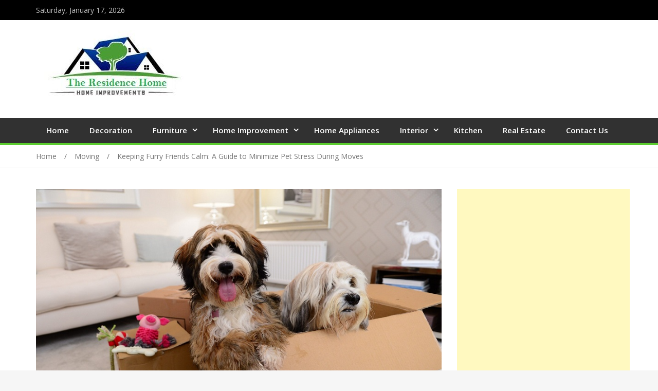

--- FILE ---
content_type: text/html; charset=UTF-8
request_url: https://theresidencehome.com/keeping-furry-friends-calm-a-guide-to-minimize-pet-stress-during-moves/
body_size: 12770
content:
<!doctype html>
<html dir="ltr" lang="en-US">
<head>
<meta charset="UTF-8">
<meta name="viewport" content="width=device-width, initial-scale=1">
<link rel="profile" href="https://gmpg.org/xfn/11">
<meta name="robots" content="noodp" />

<meta name="robots" content="index, follow">

<script data-ad-client="ca-pub-8288407026647732" async src="https://pagead2.googlesyndication.com/pagead/js/adsbygoogle.js"></script>

<title>Keeping Furry Friends Calm: A Guide to Minimize Pet Stress During Moves | Theresidencehome.com</title>
    <style>
        #wpadminbar #wp-admin-bar-p404_free_top_button .ab-icon:before {
            content: "\f103";
            color:red;
            top: 2px;
        }
    </style>
    
		<!-- All in One SEO 4.7.1.1 - aioseo.com -->
		<meta name="description" content="changes in routine, and the typical hustle and bustle of a move, it’s easy for a pet to feel stressed and overwhelmed. To make such a larger adjustment" />
		<meta name="robots" content="max-snippet:-1, max-image-preview:large, max-video-preview:-1" />
		<meta name="google-site-verification" content="VMQyA5AaGUgBRFUvUjjU7A5Z8OEcVTN-jfcBoc3Q2O0" />
		<link rel="canonical" href="https://theresidencehome.com/keeping-furry-friends-calm-a-guide-to-minimize-pet-stress-during-moves/" />
		<meta name="generator" content="All in One SEO (AIOSEO) 4.7.1.1" />
		<script type="application/ld+json" class="aioseo-schema">
			{"@context":"https:\/\/schema.org","@graph":[{"@type":"Article","@id":"https:\/\/theresidencehome.com\/keeping-furry-friends-calm-a-guide-to-minimize-pet-stress-during-moves\/#article","name":"Keeping Furry Friends Calm: A Guide to Minimize Pet Stress During Moves | Theresidencehome.com","headline":"Keeping Furry Friends Calm: A Guide to Minimize Pet Stress During Moves","author":{"@id":"https:\/\/theresidencehome.com\/author\/admin\/#author"},"publisher":{"@id":"https:\/\/theresidencehome.com\/#organization"},"image":{"@type":"ImageObject","url":"https:\/\/theresidencehome.com\/wp-content\/uploads\/2023\/08\/Pet-Stress-During-Moves.jpg","width":875,"height":563,"caption":"Pet Stress During Moves"},"datePublished":"2023-08-23T11:00:44+00:00","dateModified":"2023-08-23T11:00:44+00:00","inLanguage":"en-US","mainEntityOfPage":{"@id":"https:\/\/theresidencehome.com\/keeping-furry-friends-calm-a-guide-to-minimize-pet-stress-during-moves\/#webpage"},"isPartOf":{"@id":"https:\/\/theresidencehome.com\/keeping-furry-friends-calm-a-guide-to-minimize-pet-stress-during-moves\/#webpage"},"articleSection":"Moving"},{"@type":"BreadcrumbList","@id":"https:\/\/theresidencehome.com\/keeping-furry-friends-calm-a-guide-to-minimize-pet-stress-during-moves\/#breadcrumblist","itemListElement":[{"@type":"ListItem","@id":"https:\/\/theresidencehome.com\/#listItem","position":1,"name":"Home","item":"https:\/\/theresidencehome.com\/","nextItem":"https:\/\/theresidencehome.com\/keeping-furry-friends-calm-a-guide-to-minimize-pet-stress-during-moves\/#listItem"},{"@type":"ListItem","@id":"https:\/\/theresidencehome.com\/keeping-furry-friends-calm-a-guide-to-minimize-pet-stress-during-moves\/#listItem","position":2,"name":"Keeping Furry Friends Calm: A Guide to Minimize Pet Stress During Moves","previousItem":"https:\/\/theresidencehome.com\/#listItem"}]},{"@type":"Organization","@id":"https:\/\/theresidencehome.com\/#organization","name":"My Blog","description":"My WordPress Blog","url":"https:\/\/theresidencehome.com\/","logo":{"@type":"ImageObject","url":"https:\/\/theresidencehome.com\/wp-content\/uploads\/2021\/08\/cropped-theresidencehome.jpg","@id":"https:\/\/theresidencehome.com\/keeping-furry-friends-calm-a-guide-to-minimize-pet-stress-during-moves\/#organizationLogo","width":287,"height":146},"image":{"@id":"https:\/\/theresidencehome.com\/keeping-furry-friends-calm-a-guide-to-minimize-pet-stress-during-moves\/#organizationLogo"}},{"@type":"Person","@id":"https:\/\/theresidencehome.com\/author\/admin\/#author","url":"https:\/\/theresidencehome.com\/author\/admin\/","name":"admin","image":{"@type":"ImageObject","@id":"https:\/\/theresidencehome.com\/keeping-furry-friends-calm-a-guide-to-minimize-pet-stress-during-moves\/#authorImage","url":"https:\/\/secure.gravatar.com\/avatar\/1fbf174bbd445bed70bc1e47757e9607?s=96&d=mm&r=g","width":96,"height":96,"caption":"admin"}},{"@type":"WebPage","@id":"https:\/\/theresidencehome.com\/keeping-furry-friends-calm-a-guide-to-minimize-pet-stress-during-moves\/#webpage","url":"https:\/\/theresidencehome.com\/keeping-furry-friends-calm-a-guide-to-minimize-pet-stress-during-moves\/","name":"Keeping Furry Friends Calm: A Guide to Minimize Pet Stress During Moves | Theresidencehome.com","description":"changes in routine, and the typical hustle and bustle of a move, it\u2019s easy for a pet to feel stressed and overwhelmed. To make such a larger adjustment","inLanguage":"en-US","isPartOf":{"@id":"https:\/\/theresidencehome.com\/#website"},"breadcrumb":{"@id":"https:\/\/theresidencehome.com\/keeping-furry-friends-calm-a-guide-to-minimize-pet-stress-during-moves\/#breadcrumblist"},"author":{"@id":"https:\/\/theresidencehome.com\/author\/admin\/#author"},"creator":{"@id":"https:\/\/theresidencehome.com\/author\/admin\/#author"},"image":{"@type":"ImageObject","url":"https:\/\/theresidencehome.com\/wp-content\/uploads\/2023\/08\/Pet-Stress-During-Moves.jpg","@id":"https:\/\/theresidencehome.com\/keeping-furry-friends-calm-a-guide-to-minimize-pet-stress-during-moves\/#mainImage","width":875,"height":563,"caption":"Pet Stress During Moves"},"primaryImageOfPage":{"@id":"https:\/\/theresidencehome.com\/keeping-furry-friends-calm-a-guide-to-minimize-pet-stress-during-moves\/#mainImage"},"datePublished":"2023-08-23T11:00:44+00:00","dateModified":"2023-08-23T11:00:44+00:00"},{"@type":"WebSite","@id":"https:\/\/theresidencehome.com\/#website","url":"https:\/\/theresidencehome.com\/","name":"My Blog","description":"My WordPress Blog","inLanguage":"en-US","publisher":{"@id":"https:\/\/theresidencehome.com\/#organization"}}]}
		</script>
		<!-- All in One SEO -->

<link rel='dns-prefetch' href='//fonts.googleapis.com' />
<link rel="alternate" type="application/rss+xml" title="My Blog &raquo; Feed" href="https://theresidencehome.com/feed/" />
<link rel="alternate" type="application/rss+xml" title="My Blog &raquo; Comments Feed" href="https://theresidencehome.com/comments/feed/" />
<link rel="alternate" type="application/rss+xml" title="My Blog &raquo; Keeping Furry Friends Calm: A Guide to Minimize Pet Stress During Moves Comments Feed" href="https://theresidencehome.com/keeping-furry-friends-calm-a-guide-to-minimize-pet-stress-during-moves/feed/" />
<script type="text/javascript">
/* <![CDATA[ */
window._wpemojiSettings = {"baseUrl":"https:\/\/s.w.org\/images\/core\/emoji\/15.0.3\/72x72\/","ext":".png","svgUrl":"https:\/\/s.w.org\/images\/core\/emoji\/15.0.3\/svg\/","svgExt":".svg","source":{"concatemoji":"https:\/\/theresidencehome.com\/wp-includes\/js\/wp-emoji-release.min.js?ver=6.6.4"}};
/*! This file is auto-generated */
!function(i,n){var o,s,e;function c(e){try{var t={supportTests:e,timestamp:(new Date).valueOf()};sessionStorage.setItem(o,JSON.stringify(t))}catch(e){}}function p(e,t,n){e.clearRect(0,0,e.canvas.width,e.canvas.height),e.fillText(t,0,0);var t=new Uint32Array(e.getImageData(0,0,e.canvas.width,e.canvas.height).data),r=(e.clearRect(0,0,e.canvas.width,e.canvas.height),e.fillText(n,0,0),new Uint32Array(e.getImageData(0,0,e.canvas.width,e.canvas.height).data));return t.every(function(e,t){return e===r[t]})}function u(e,t,n){switch(t){case"flag":return n(e,"\ud83c\udff3\ufe0f\u200d\u26a7\ufe0f","\ud83c\udff3\ufe0f\u200b\u26a7\ufe0f")?!1:!n(e,"\ud83c\uddfa\ud83c\uddf3","\ud83c\uddfa\u200b\ud83c\uddf3")&&!n(e,"\ud83c\udff4\udb40\udc67\udb40\udc62\udb40\udc65\udb40\udc6e\udb40\udc67\udb40\udc7f","\ud83c\udff4\u200b\udb40\udc67\u200b\udb40\udc62\u200b\udb40\udc65\u200b\udb40\udc6e\u200b\udb40\udc67\u200b\udb40\udc7f");case"emoji":return!n(e,"\ud83d\udc26\u200d\u2b1b","\ud83d\udc26\u200b\u2b1b")}return!1}function f(e,t,n){var r="undefined"!=typeof WorkerGlobalScope&&self instanceof WorkerGlobalScope?new OffscreenCanvas(300,150):i.createElement("canvas"),a=r.getContext("2d",{willReadFrequently:!0}),o=(a.textBaseline="top",a.font="600 32px Arial",{});return e.forEach(function(e){o[e]=t(a,e,n)}),o}function t(e){var t=i.createElement("script");t.src=e,t.defer=!0,i.head.appendChild(t)}"undefined"!=typeof Promise&&(o="wpEmojiSettingsSupports",s=["flag","emoji"],n.supports={everything:!0,everythingExceptFlag:!0},e=new Promise(function(e){i.addEventListener("DOMContentLoaded",e,{once:!0})}),new Promise(function(t){var n=function(){try{var e=JSON.parse(sessionStorage.getItem(o));if("object"==typeof e&&"number"==typeof e.timestamp&&(new Date).valueOf()<e.timestamp+604800&&"object"==typeof e.supportTests)return e.supportTests}catch(e){}return null}();if(!n){if("undefined"!=typeof Worker&&"undefined"!=typeof OffscreenCanvas&&"undefined"!=typeof URL&&URL.createObjectURL&&"undefined"!=typeof Blob)try{var e="postMessage("+f.toString()+"("+[JSON.stringify(s),u.toString(),p.toString()].join(",")+"));",r=new Blob([e],{type:"text/javascript"}),a=new Worker(URL.createObjectURL(r),{name:"wpTestEmojiSupports"});return void(a.onmessage=function(e){c(n=e.data),a.terminate(),t(n)})}catch(e){}c(n=f(s,u,p))}t(n)}).then(function(e){for(var t in e)n.supports[t]=e[t],n.supports.everything=n.supports.everything&&n.supports[t],"flag"!==t&&(n.supports.everythingExceptFlag=n.supports.everythingExceptFlag&&n.supports[t]);n.supports.everythingExceptFlag=n.supports.everythingExceptFlag&&!n.supports.flag,n.DOMReady=!1,n.readyCallback=function(){n.DOMReady=!0}}).then(function(){return e}).then(function(){var e;n.supports.everything||(n.readyCallback(),(e=n.source||{}).concatemoji?t(e.concatemoji):e.wpemoji&&e.twemoji&&(t(e.twemoji),t(e.wpemoji)))}))}((window,document),window._wpemojiSettings);
/* ]]> */
</script>
		<style type="text/css">
			.epvc-eye {
				margin-right: 3px;
				width: 13px;
				display: inline-block;
				height: 13px;
				border: solid 1px #000;
				border-radius:  75% 15%;
				position: relative;
				transform: rotate(45deg);
			}
			.epvc-eye:before {
				content: '';
				display: block;
				position: absolute;
				width: 5px;
				height: 5px;
				border: solid 1px #000;
				border-radius: 50%;
				left: 3px;
				top: 3px;
			}
		</style>
	<style id='wp-emoji-styles-inline-css' type='text/css'>

	img.wp-smiley, img.emoji {
		display: inline !important;
		border: none !important;
		box-shadow: none !important;
		height: 1em !important;
		width: 1em !important;
		margin: 0 0.07em !important;
		vertical-align: -0.1em !important;
		background: none !important;
		padding: 0 !important;
	}
</style>
<link rel='stylesheet' id='wp-block-library-css' href='https://theresidencehome.com/wp-includes/css/dist/block-library/style.min.css?ver=6.6.4' type='text/css' media='all' />
<style id='classic-theme-styles-inline-css' type='text/css'>
/*! This file is auto-generated */
.wp-block-button__link{color:#fff;background-color:#32373c;border-radius:9999px;box-shadow:none;text-decoration:none;padding:calc(.667em + 2px) calc(1.333em + 2px);font-size:1.125em}.wp-block-file__button{background:#32373c;color:#fff;text-decoration:none}
</style>
<style id='global-styles-inline-css' type='text/css'>
:root{--wp--preset--aspect-ratio--square: 1;--wp--preset--aspect-ratio--4-3: 4/3;--wp--preset--aspect-ratio--3-4: 3/4;--wp--preset--aspect-ratio--3-2: 3/2;--wp--preset--aspect-ratio--2-3: 2/3;--wp--preset--aspect-ratio--16-9: 16/9;--wp--preset--aspect-ratio--9-16: 9/16;--wp--preset--color--black: #000000;--wp--preset--color--cyan-bluish-gray: #abb8c3;--wp--preset--color--white: #ffffff;--wp--preset--color--pale-pink: #f78da7;--wp--preset--color--vivid-red: #cf2e2e;--wp--preset--color--luminous-vivid-orange: #ff6900;--wp--preset--color--luminous-vivid-amber: #fcb900;--wp--preset--color--light-green-cyan: #7bdcb5;--wp--preset--color--vivid-green-cyan: #00d084;--wp--preset--color--pale-cyan-blue: #8ed1fc;--wp--preset--color--vivid-cyan-blue: #0693e3;--wp--preset--color--vivid-purple: #9b51e0;--wp--preset--gradient--vivid-cyan-blue-to-vivid-purple: linear-gradient(135deg,rgba(6,147,227,1) 0%,rgb(155,81,224) 100%);--wp--preset--gradient--light-green-cyan-to-vivid-green-cyan: linear-gradient(135deg,rgb(122,220,180) 0%,rgb(0,208,130) 100%);--wp--preset--gradient--luminous-vivid-amber-to-luminous-vivid-orange: linear-gradient(135deg,rgba(252,185,0,1) 0%,rgba(255,105,0,1) 100%);--wp--preset--gradient--luminous-vivid-orange-to-vivid-red: linear-gradient(135deg,rgba(255,105,0,1) 0%,rgb(207,46,46) 100%);--wp--preset--gradient--very-light-gray-to-cyan-bluish-gray: linear-gradient(135deg,rgb(238,238,238) 0%,rgb(169,184,195) 100%);--wp--preset--gradient--cool-to-warm-spectrum: linear-gradient(135deg,rgb(74,234,220) 0%,rgb(151,120,209) 20%,rgb(207,42,186) 40%,rgb(238,44,130) 60%,rgb(251,105,98) 80%,rgb(254,248,76) 100%);--wp--preset--gradient--blush-light-purple: linear-gradient(135deg,rgb(255,206,236) 0%,rgb(152,150,240) 100%);--wp--preset--gradient--blush-bordeaux: linear-gradient(135deg,rgb(254,205,165) 0%,rgb(254,45,45) 50%,rgb(107,0,62) 100%);--wp--preset--gradient--luminous-dusk: linear-gradient(135deg,rgb(255,203,112) 0%,rgb(199,81,192) 50%,rgb(65,88,208) 100%);--wp--preset--gradient--pale-ocean: linear-gradient(135deg,rgb(255,245,203) 0%,rgb(182,227,212) 50%,rgb(51,167,181) 100%);--wp--preset--gradient--electric-grass: linear-gradient(135deg,rgb(202,248,128) 0%,rgb(113,206,126) 100%);--wp--preset--gradient--midnight: linear-gradient(135deg,rgb(2,3,129) 0%,rgb(40,116,252) 100%);--wp--preset--font-size--small: 13px;--wp--preset--font-size--medium: 20px;--wp--preset--font-size--large: 36px;--wp--preset--font-size--x-large: 42px;--wp--preset--spacing--20: 0.44rem;--wp--preset--spacing--30: 0.67rem;--wp--preset--spacing--40: 1rem;--wp--preset--spacing--50: 1.5rem;--wp--preset--spacing--60: 2.25rem;--wp--preset--spacing--70: 3.38rem;--wp--preset--spacing--80: 5.06rem;--wp--preset--shadow--natural: 6px 6px 9px rgba(0, 0, 0, 0.2);--wp--preset--shadow--deep: 12px 12px 50px rgba(0, 0, 0, 0.4);--wp--preset--shadow--sharp: 6px 6px 0px rgba(0, 0, 0, 0.2);--wp--preset--shadow--outlined: 6px 6px 0px -3px rgba(255, 255, 255, 1), 6px 6px rgba(0, 0, 0, 1);--wp--preset--shadow--crisp: 6px 6px 0px rgba(0, 0, 0, 1);}:where(.is-layout-flex){gap: 0.5em;}:where(.is-layout-grid){gap: 0.5em;}body .is-layout-flex{display: flex;}.is-layout-flex{flex-wrap: wrap;align-items: center;}.is-layout-flex > :is(*, div){margin: 0;}body .is-layout-grid{display: grid;}.is-layout-grid > :is(*, div){margin: 0;}:where(.wp-block-columns.is-layout-flex){gap: 2em;}:where(.wp-block-columns.is-layout-grid){gap: 2em;}:where(.wp-block-post-template.is-layout-flex){gap: 1.25em;}:where(.wp-block-post-template.is-layout-grid){gap: 1.25em;}.has-black-color{color: var(--wp--preset--color--black) !important;}.has-cyan-bluish-gray-color{color: var(--wp--preset--color--cyan-bluish-gray) !important;}.has-white-color{color: var(--wp--preset--color--white) !important;}.has-pale-pink-color{color: var(--wp--preset--color--pale-pink) !important;}.has-vivid-red-color{color: var(--wp--preset--color--vivid-red) !important;}.has-luminous-vivid-orange-color{color: var(--wp--preset--color--luminous-vivid-orange) !important;}.has-luminous-vivid-amber-color{color: var(--wp--preset--color--luminous-vivid-amber) !important;}.has-light-green-cyan-color{color: var(--wp--preset--color--light-green-cyan) !important;}.has-vivid-green-cyan-color{color: var(--wp--preset--color--vivid-green-cyan) !important;}.has-pale-cyan-blue-color{color: var(--wp--preset--color--pale-cyan-blue) !important;}.has-vivid-cyan-blue-color{color: var(--wp--preset--color--vivid-cyan-blue) !important;}.has-vivid-purple-color{color: var(--wp--preset--color--vivid-purple) !important;}.has-black-background-color{background-color: var(--wp--preset--color--black) !important;}.has-cyan-bluish-gray-background-color{background-color: var(--wp--preset--color--cyan-bluish-gray) !important;}.has-white-background-color{background-color: var(--wp--preset--color--white) !important;}.has-pale-pink-background-color{background-color: var(--wp--preset--color--pale-pink) !important;}.has-vivid-red-background-color{background-color: var(--wp--preset--color--vivid-red) !important;}.has-luminous-vivid-orange-background-color{background-color: var(--wp--preset--color--luminous-vivid-orange) !important;}.has-luminous-vivid-amber-background-color{background-color: var(--wp--preset--color--luminous-vivid-amber) !important;}.has-light-green-cyan-background-color{background-color: var(--wp--preset--color--light-green-cyan) !important;}.has-vivid-green-cyan-background-color{background-color: var(--wp--preset--color--vivid-green-cyan) !important;}.has-pale-cyan-blue-background-color{background-color: var(--wp--preset--color--pale-cyan-blue) !important;}.has-vivid-cyan-blue-background-color{background-color: var(--wp--preset--color--vivid-cyan-blue) !important;}.has-vivid-purple-background-color{background-color: var(--wp--preset--color--vivid-purple) !important;}.has-black-border-color{border-color: var(--wp--preset--color--black) !important;}.has-cyan-bluish-gray-border-color{border-color: var(--wp--preset--color--cyan-bluish-gray) !important;}.has-white-border-color{border-color: var(--wp--preset--color--white) !important;}.has-pale-pink-border-color{border-color: var(--wp--preset--color--pale-pink) !important;}.has-vivid-red-border-color{border-color: var(--wp--preset--color--vivid-red) !important;}.has-luminous-vivid-orange-border-color{border-color: var(--wp--preset--color--luminous-vivid-orange) !important;}.has-luminous-vivid-amber-border-color{border-color: var(--wp--preset--color--luminous-vivid-amber) !important;}.has-light-green-cyan-border-color{border-color: var(--wp--preset--color--light-green-cyan) !important;}.has-vivid-green-cyan-border-color{border-color: var(--wp--preset--color--vivid-green-cyan) !important;}.has-pale-cyan-blue-border-color{border-color: var(--wp--preset--color--pale-cyan-blue) !important;}.has-vivid-cyan-blue-border-color{border-color: var(--wp--preset--color--vivid-cyan-blue) !important;}.has-vivid-purple-border-color{border-color: var(--wp--preset--color--vivid-purple) !important;}.has-vivid-cyan-blue-to-vivid-purple-gradient-background{background: var(--wp--preset--gradient--vivid-cyan-blue-to-vivid-purple) !important;}.has-light-green-cyan-to-vivid-green-cyan-gradient-background{background: var(--wp--preset--gradient--light-green-cyan-to-vivid-green-cyan) !important;}.has-luminous-vivid-amber-to-luminous-vivid-orange-gradient-background{background: var(--wp--preset--gradient--luminous-vivid-amber-to-luminous-vivid-orange) !important;}.has-luminous-vivid-orange-to-vivid-red-gradient-background{background: var(--wp--preset--gradient--luminous-vivid-orange-to-vivid-red) !important;}.has-very-light-gray-to-cyan-bluish-gray-gradient-background{background: var(--wp--preset--gradient--very-light-gray-to-cyan-bluish-gray) !important;}.has-cool-to-warm-spectrum-gradient-background{background: var(--wp--preset--gradient--cool-to-warm-spectrum) !important;}.has-blush-light-purple-gradient-background{background: var(--wp--preset--gradient--blush-light-purple) !important;}.has-blush-bordeaux-gradient-background{background: var(--wp--preset--gradient--blush-bordeaux) !important;}.has-luminous-dusk-gradient-background{background: var(--wp--preset--gradient--luminous-dusk) !important;}.has-pale-ocean-gradient-background{background: var(--wp--preset--gradient--pale-ocean) !important;}.has-electric-grass-gradient-background{background: var(--wp--preset--gradient--electric-grass) !important;}.has-midnight-gradient-background{background: var(--wp--preset--gradient--midnight) !important;}.has-small-font-size{font-size: var(--wp--preset--font-size--small) !important;}.has-medium-font-size{font-size: var(--wp--preset--font-size--medium) !important;}.has-large-font-size{font-size: var(--wp--preset--font-size--large) !important;}.has-x-large-font-size{font-size: var(--wp--preset--font-size--x-large) !important;}
:where(.wp-block-post-template.is-layout-flex){gap: 1.25em;}:where(.wp-block-post-template.is-layout-grid){gap: 1.25em;}
:where(.wp-block-columns.is-layout-flex){gap: 2em;}:where(.wp-block-columns.is-layout-grid){gap: 2em;}
:root :where(.wp-block-pullquote){font-size: 1.5em;line-height: 1.6;}
</style>
<link rel='stylesheet' id='jquery-meanmenu-css' href='https://theresidencehome.com/wp-content/themes/mega-magazine/assets/css/meanmenu.css?ver=2.0.2' type='text/css' media='all' />
<link rel='stylesheet' id='jquery-slick-css' href='https://theresidencehome.com/wp-content/themes/mega-magazine/assets/css/slick.css?ver=1.6.0' type='text/css' media='all' />
<link rel='stylesheet' id='mega-magazine-style-css' href='https://theresidencehome.com/wp-content/themes/mega-magazine/style.css?ver=6.6.4' type='text/css' media='all' />
<link rel='stylesheet' id='font-awesome-css' href='https://theresidencehome.com/wp-content/themes/mega-magazine/assets/css/font-awesome.min.css?ver=4.7.0' type='text/css' media='all' />
<link rel='stylesheet' id='mega-magazine-font-css' href='https://fonts.googleapis.com/css?family=Roboto%3A100%2C100i%2C300%2C300i%2C400%2C400i%2C500%2C500i%2C700%2C700i%7COpen+Sans%3A400%2C400i%2C600%2C600i%2C700%2C700i&#038;subset=latin%2Clatin-ext' type='text/css' media='all' />
<script type="text/javascript" src="https://theresidencehome.com/wp-includes/js/jquery/jquery.min.js?ver=3.7.1" id="jquery-core-js"></script>
<script type="text/javascript" src="https://theresidencehome.com/wp-includes/js/jquery/jquery-migrate.min.js?ver=3.4.1" id="jquery-migrate-js"></script>
<link rel="https://api.w.org/" href="https://theresidencehome.com/wp-json/" /><link rel="alternate" title="JSON" type="application/json" href="https://theresidencehome.com/wp-json/wp/v2/posts/793" /><link rel="EditURI" type="application/rsd+xml" title="RSD" href="https://theresidencehome.com/xmlrpc.php?rsd" />
<meta name="generator" content="WordPress 6.6.4" />
<link rel='shortlink' href='https://theresidencehome.com/?p=793' />
<link rel="alternate" title="oEmbed (JSON)" type="application/json+oembed" href="https://theresidencehome.com/wp-json/oembed/1.0/embed?url=https%3A%2F%2Ftheresidencehome.com%2Fkeeping-furry-friends-calm-a-guide-to-minimize-pet-stress-during-moves%2F" />
<link rel="alternate" title="oEmbed (XML)" type="text/xml+oembed" href="https://theresidencehome.com/wp-json/oembed/1.0/embed?url=https%3A%2F%2Ftheresidencehome.com%2Fkeeping-furry-friends-calm-a-guide-to-minimize-pet-stress-during-moves%2F&#038;format=xml" />
<!-- MagenetMonetization V: 1.0.29.2--><!-- MagenetMonetization 1 --><!-- MagenetMonetization 1.1 --><link rel="pingback" href="https://theresidencehome.com/xmlrpc.php">
        <style type="text/css">
	            	</style>
    	               
            
        <style type="text/css">
            a,
            a:visited,
            a:hover,
            a:focus,
            a:active,
            .site-title a,
            button:hover,
            .comment-reply-link:hover,
            a.button:hover,
            input[type="button"]:hover,
            input[type="reset"]:hover,
            input[type="submit"]:hover,
            .home.page .header-collapse ul li a:hover,
            .entry-meta > span::before,
            .entry-footer > span::before,
            .single-post-meta > span::before,
            a.comment-reply-link:hover,
            .breaking-news-wrap ul.slick-slider .slick-prev:before,
            .breaking-news-wrap ul.slick-slider .slick-next:before,
            .post .content-wrap .entry-header h2.entry-title a,
            .search-results #primary article  h2.entry-title a,
            .post .content-wrap a:hover,
            .search-results #primary article .content-wrap a:hover,
            .post .content-wrap .posted-date a:hover,
            .posted-date a:hover,
            .post .content-wrap .cat-links a:hover,
            .pagination .nav-links .page-numbers.current,
            .pagination .nav-links .page-numbers:hover,
            .sidebar .news-item .news-text-wrap h2 a:hover, 
            .sidebar .news-item .news-text-wrap h3 a:hover, 
            .news-item.layout-two .news-text-wrap h3 a:hover,
            .page-title h2 span,
            .post-navigation  .nav-previous:hover a,
            .post-navigation  .nav-next:hover a,
            .post-navigation  .nav-previous:hover:before,
            .post-navigation  .nav-next:hover:after,
            .mega-about-author-wrap .author-content-wrap a.authors-more-posts,
            .mega-related-posts-wrap.carousel-enabled .news-item .news-text-wrap h2 a:hover, 
            .mega-related-posts-wrap.carousel-enabled .news-item .news-text-wrap h3 a:hover{
                color: #5bcc2e;
            }

            button,
            .comment-reply-link,
             a.button, input[type="button"],
             input[type="reset"],
             input[type="submit"],
             .comment-navigation .nav-previous,
             .posts-navigation .nav-previous,
             .comment-navigation .nav-next,
             .posts-navigation .nav-next,
             #infinite-handle span,
             .nav-links .page-numbers.current,
             .nav-links a.page-numbers:hover,
             .comment-reply-link,
             .home-icon.home-active a,
             .main-navigation li.current-menu-item,
             .search-box form button[type="submit"],
             .pagination .nav-links .page-numbers,
             .widget_search button[type="submit"],
             .search-no-results .no-results.not-found form.search-form input[type="submit"],
             .search-no-results .no-results.not-found form.search-form button[type="submit"],
             .search-no-results .no-results.not-found  form.search-form input[type="submit"]:hover,
             .search-no-results .no-results.not-found form.search-form button[type="submit"]:hover,
             .error-404.not-found  form.search-form input[type="submit"],
             .error-404.not-found  form.search-form button[type="submit"],
             .error-404.not-found  form.search-form input[type="submit"]:hover,
             .error-404.not-found  form.search-form button[type="submit"]:hover,
             .mean-container .mean-nav ul li a,
             .gotop {
                background: #5bcc2e;
            }

            button,
            .comment-reply-link,
             a.button, input[type="button"],
             input[type="reset"],
             input[type="submit"],
             button:hover,
             .comment-reply-link,
             a.button:hover,
             input[type="button"]:hover,
             input[type="reset"]:hover,
             input[type="submit"]:hover,
             .nav-links .page-numbers.current,
             .nav-links a.page-numbers:hover,
             .pagination .nav-links .page-numbers {
                border-color: #5bcc2e;
            }

            blockquote {
                border-left-color:#5bcc2e;
            }

            .main-navigation ul ul {
                border-top-color: #5bcc2e;
            }

            .main-navigation-holder{
                border-bottom-color: #5bcc2e;
            }

        </style>

        <style type="text/css" id="custom-background-css">
body.custom-background { background-image: url("https://theresidencehome.com/wp-content/uploads/2021/08/white.jpg"); background-position: left top; background-size: cover; background-repeat: no-repeat; background-attachment: fixed; }
</style>
	<link rel="icon" href="https://theresidencehome.com/wp-content/uploads/2021/08/cropped-theresidencehome-1-32x32.jpg" sizes="32x32" />
<link rel="icon" href="https://theresidencehome.com/wp-content/uploads/2021/08/cropped-theresidencehome-1-192x192.jpg" sizes="192x192" />
<link rel="apple-touch-icon" href="https://theresidencehome.com/wp-content/uploads/2021/08/cropped-theresidencehome-1-180x180.jpg" />
<meta name="msapplication-TileImage" content="https://theresidencehome.com/wp-content/uploads/2021/08/cropped-theresidencehome-1-270x270.jpg" />
	<meta name="adxom-verification" content="1gnitsoptseugdiap31466be96b4799045909974b69eb">

</head>

<body class="post-template-default single single-post postid-793 single-format-standard custom-background wp-custom-logo sticky-sidebar-enabled layout-right-sidebar">
<div id="page" class="site">
		<header id="masthead" class="site-header " role="banner">
		
			<div class="top-bar">
	            <div class="container">
	                <div class="top-bar-inner">

	                	
	                		<span class="top-bar-date">Saturday, January 17, 2026</span>

	                		
	                </div><!-- .top-bar-inner -->   
	            </div>
			</div>
			
		<div class="mid-header">
			<div class="container">
				<div class="mid-header-inner">
					<div class="site-branding">
		              	<a href="https://theresidencehome.com/" class="custom-logo-link" rel="home"><img width="287" height="146" src="https://theresidencehome.com/wp-content/uploads/2021/08/cropped-theresidencehome.jpg" class="custom-logo" alt="My Blog" decoding="async" /></a>				   </div><!-- .site-branding -->

								    </div>
			</div>
		</div>

		<div class="main-navigation-holder">
		    <div class="container">
				<div id="main-nav" class="clear-fix">
					<nav id="site-navigation" class="main-navigation" role="navigation">
						
						<div class="wrap-menu-content">
							<div class="menu-main-container"><ul id="primary-menu" class="menu"><li id="menu-item-62" class="menu-item menu-item-type-custom menu-item-object-custom menu-item-home menu-item-62"><a href="https://theresidencehome.com/">Home</a></li>
<li id="menu-item-48" class="menu-item menu-item-type-taxonomy menu-item-object-category menu-item-48"><a href="https://theresidencehome.com/category/decoration/">Decoration</a></li>
<li id="menu-item-50" class="menu-item menu-item-type-taxonomy menu-item-object-category menu-item-has-children menu-item-50"><a href="https://theresidencehome.com/category/furniture/">Furniture</a>
<ul class="sub-menu">
	<li id="menu-item-61" class="menu-item menu-item-type-taxonomy menu-item-object-category menu-item-61"><a href="https://theresidencehome.com/category/windows/">Windows</a></li>
</ul>
</li>
<li id="menu-item-52" class="menu-item menu-item-type-taxonomy menu-item-object-category menu-item-has-children menu-item-52"><a href="https://theresidencehome.com/category/home-improvement/">Home Improvement</a>
<ul class="sub-menu">
	<li id="menu-item-57" class="menu-item menu-item-type-taxonomy menu-item-object-category menu-item-57"><a href="https://theresidencehome.com/category/plumbing/">Plumbing</a></li>
	<li id="menu-item-56" class="menu-item menu-item-type-taxonomy menu-item-object-category menu-item-56"><a href="https://theresidencehome.com/category/pest-control/">Pest control</a></li>
	<li id="menu-item-46" class="menu-item menu-item-type-taxonomy menu-item-object-category menu-item-46"><a href="https://theresidencehome.com/category/bathroom/">Bathroom</a></li>
	<li id="menu-item-55" class="menu-item menu-item-type-taxonomy menu-item-object-category menu-item-55"><a href="https://theresidencehome.com/category/painting/">Painting</a></li>
	<li id="menu-item-59" class="menu-item menu-item-type-taxonomy menu-item-object-category menu-item-59"><a href="https://theresidencehome.com/category/roofing/">Roofing</a></li>
	<li id="menu-item-47" class="menu-item menu-item-type-taxonomy menu-item-object-category menu-item-47"><a href="https://theresidencehome.com/category/cleaning/">Cleaning</a></li>
	<li id="menu-item-60" class="menu-item menu-item-type-taxonomy menu-item-object-category menu-item-60"><a href="https://theresidencehome.com/category/swimming-pool/">Swimming Pool</a></li>
</ul>
</li>
<li id="menu-item-51" class="menu-item menu-item-type-taxonomy menu-item-object-category menu-item-51"><a href="https://theresidencehome.com/category/home-appliances/">Home Appliances</a></li>
<li id="menu-item-53" class="menu-item menu-item-type-taxonomy menu-item-object-category menu-item-has-children menu-item-53"><a href="https://theresidencehome.com/category/interior/">Interior</a>
<ul class="sub-menu">
	<li id="menu-item-49" class="menu-item menu-item-type-taxonomy menu-item-object-category menu-item-49"><a href="https://theresidencehome.com/category/design/">Design</a></li>
</ul>
</li>
<li id="menu-item-54" class="menu-item menu-item-type-taxonomy menu-item-object-category menu-item-54"><a href="https://theresidencehome.com/category/kitchen/">Kitchen</a></li>
<li id="menu-item-58" class="menu-item menu-item-type-taxonomy menu-item-object-category menu-item-58"><a href="https://theresidencehome.com/category/real-estate/">Real Estate</a></li>
<li id="menu-item-694" class="menu-item menu-item-type-post_type menu-item-object-page menu-item-694"><a href="https://theresidencehome.com/contact-us/">Contact Us</a></li>
</ul></div>						</div><!-- .wrap-menu-content -->
					</nav>
				</div> <!-- #main-nav -->

				
		    </div><!-- .container -->
		</div><!-- .main-navigation-holder -->
	</header><!-- #masthead -->

	
<div id="breadcrumb">
	<div class="container">
		<div role="navigation" aria-label="Breadcrumbs" class="breadcrumb-trail breadcrumbs" itemprop="breadcrumb"><ul class="trail-items" itemscope itemtype="http://schema.org/BreadcrumbList"><meta name="numberOfItems" content="3" /><meta name="itemListOrder" content="Ascending" /><li itemprop="itemListElement" itemscope itemtype="http://schema.org/ListItem" class="trail-item trail-begin"><a href="https://theresidencehome.com/" rel="home" itemprop="item"><span itemprop="name">Home</span></a><meta itemprop="position" content="1" /></li><li itemprop="itemListElement" itemscope itemtype="http://schema.org/ListItem" class="trail-item"><a href="https://theresidencehome.com/category/moving/" itemprop="item"><span itemprop="name">Moving</span></a><meta itemprop="position" content="2" /></li><li itemprop="itemListElement" itemscope itemtype="http://schema.org/ListItem" class="trail-item trail-end"><span itemprop="item">Keeping Furry Friends Calm: A Guide to Minimize Pet Stress During Moves</span><meta itemprop="position" content="3" /></li></ul></div>	</div><!-- .container -->
</div><!-- #breadcrumb -->

	<div id="content" class="site-content">
		<div class="container">
			<div class="inner-wrapper">
	<div id="primary" class="content-area">
		<main id="main" class="site-main" role="main">

		
<article id="post-793" class="post-793 post type-post status-publish format-standard has-post-thumbnail hentry category-moving">
					<div class="entry-img">
				<a href="https://theresidencehome.com/keeping-furry-friends-calm-a-guide-to-minimize-pet-stress-during-moves/"><img width="875" height="563" src="https://theresidencehome.com/wp-content/uploads/2023/08/Pet-Stress-During-Moves.jpg" class="attachment-full size-full wp-post-image" alt="Pet Stress During Moves" decoding="async" fetchpriority="high" srcset="https://theresidencehome.com/wp-content/uploads/2023/08/Pet-Stress-During-Moves.jpg 875w, https://theresidencehome.com/wp-content/uploads/2023/08/Pet-Stress-During-Moves-300x193.jpg 300w, https://theresidencehome.com/wp-content/uploads/2023/08/Pet-Stress-During-Moves-768x494.jpg 768w" sizes="(max-width: 875px) 100vw, 875px" /></a>
	       </div>
	       	<div class="content-wrap">
		<header class="entry-header">
			
				<span class="posted-date"><span class="posted-on"><a href="https://theresidencehome.com/keeping-furry-friends-calm-a-guide-to-minimize-pet-stress-during-moves/" rel="bookmark"><time class="entry-date published updated" datetime="2023-08-23T11:00:44+00:00">August 23, 2023</time></a></span> - </span>
				<span class="cat-links"><a href="https://theresidencehome.com/category/moving/" rel="category tag">Moving</a></span><h1 class="entry-title">Keeping Furry Friends Calm: A Guide to Minimize Pet Stress During Moves</h1>		</header><!-- .entry-header -->

		<div class="entry-content">
			<!-- WordPress Ads Manager plugin by Crunchify.com - Top post Ad START --><div style="text-align:center;"><p><script async src="//pagead2.googlesyndication.com/pagead/js/adsbygoogle.js"></script>
<ins class="adsbygoogle"
     style="display:block; text-align:center;"
     data-ad-layout="in-article"
     data-ad-format="fluid"
     data-ad-client="ca-pub-8288407026647732"
     data-ad-slot="7132473077"></ins>
<script>
     (adsbygoogle = window.adsbygoogle || []).push({});
</script></p></div><!-- WordPress Ads Manager plugin by Crunchify.com - Top post Ad END --><div class='epvc-post-count'><span class='epvc-eye'></span>  <span class="epvc-count"> 1,355</span><span class='epvc-label'> Views</span></div><p style="text-align: justify;">Intro: Moving is a tough time for the whole household, including your pets. With all the noise, changes in routine, and the typical hustle and bustle of a move, it’s easy for a pet to feel stressed and overwhelmed. To make such a larger adjustment less of an ordeal for your pet, there are a few things you can do before during and after the move. The following infographic has a few tips.</p><!-- WordPress Ads Manager plugin by Crunchify.com - Middle post Ad START --><div style="text-align:center;"><p><script async src="//pagead2.googlesyndication.com/pagead/js/adsbygoogle.js"></script>
<ins class="adsbygoogle"
     style="display:block; text-align:center;"
     data-ad-layout="in-article"
     data-ad-format="fluid"
     data-ad-client="ca-pub-8288407026647732"
     data-ad-slot="7132473077"></ins>
<script>
     (adsbygoogle = window.adsbygoogle || []).push({});
</script></p></div><!-- WordPress Ads Manager plugin by Crunchify.com - Middle post Ad END -->
<p><a href="https://movingproz.com/kansas-city/"><br />
<img decoding="async" src="https://www.businesszillablog.com/wp-content/uploads/2023/03/mpf23.jpg" alt="affordable professional moving" border="0" /></a></p>
<p style="text-align: center;">Infographic created by Moving Proz, provider of <strong><a href="https://movingproz.com/kansas-city/" target="_blank" rel="noopener">affordable professional moving</a>.</strong></p>
<!-- WordPress Ads Manager plugin by Crunchify.com - After post Ad START --><div style="text-align:center;"><p><script async src="//pagead2.googlesyndication.com/pagead/js/adsbygoogle.js"></script>
<ins class="adsbygoogle"
     style="display:block; text-align:center;"
     data-ad-layout="in-article"
     data-ad-format="fluid"
     data-ad-client="ca-pub-8288407026647732"
     data-ad-slot="7132473077"></ins>
<script>
     (adsbygoogle = window.adsbygoogle || []).push({});
</script></p></div><!-- WordPress Ads Manager plugin by Crunchify.com - After post Ad END -->		</div><!-- .entry-content -->
	</div>
</article>

	<nav class="navigation post-navigation" aria-label="Posts">
		<h2 class="screen-reader-text">Post navigation</h2>
		<div class="nav-links"><div class="nav-previous"><a href="https://theresidencehome.com/exploring-nationwide-moving-trends/" rel="prev">Exploring Nationwide Moving Trends</a></div><div class="nav-next"><a href="https://theresidencehome.com/important-considerations-for-relocating-your-family/" rel="next">Important Considerations for Relocating Your Family</a></div></div>
	</nav>
<div id="related-posts" class="mega-related-posts-wrap carousel-enabled ">
    
            <div class="triple-news-wrap related-posts">

                
                    <h2 class="related-posts-title">Related Posts</h2>

                
                <div class="inner-wrapper">

                    <div class="grid-news-items">

                          

                            <div class="news-item">
                                <div class="news-thumb">
                                    <a href="https://theresidencehome.com/smart-moves-start-local-a-guide-to-moving-companies-near-commack/"><img width="380" height="250" src="https://theresidencehome.com/wp-content/uploads/2025/06/moving-companies-near-Commack-380x250.jpg" class="attachment-mega-magazine-mid size-mega-magazine-mid wp-post-image" alt="moving companies near Commack" decoding="async" /></a>  
                                </div><!-- .news-thumb --> 

                                <div class="news-text-wrap">
                                    <h3><a href="https://theresidencehome.com/smart-moves-start-local-a-guide-to-moving-companies-near-commack/">Smart Moves Start Local: A Guide to Moving Companies Near Commack</a></h3>

                                    <span class="posted-date">June 30, 2025</span>

                                </div><!-- .news-text-wrap -->

                            </div><!-- .news-item -->

                              

                            <div class="news-item">
                                <div class="news-thumb">
                                    <a href="https://theresidencehome.com/benefits-of-hiring-a-full-service-moving-company/"><img width="380" height="250" src="https://theresidencehome.com/wp-content/uploads/2025/05/Eagle-Movers-380x250.jpeg" class="attachment-mega-magazine-mid size-mega-magazine-mid wp-post-image" alt="Eagle Movers" decoding="async" /></a>  
                                </div><!-- .news-thumb --> 

                                <div class="news-text-wrap">
                                    <h3><a href="https://theresidencehome.com/benefits-of-hiring-a-full-service-moving-company/">Benefits of Hiring a Full-Service Moving Company</a></h3>

                                    <span class="posted-date">May 20, 2025</span>

                                </div><!-- .news-text-wrap -->

                            </div><!-- .news-item -->

                              

                            <div class="news-item">
                                <div class="news-thumb">
                                    <a href="https://theresidencehome.com/moving-on-a-budget-how-to-save-money-on-your-boise-move/"><img width="380" height="250" src="https://theresidencehome.com/wp-content/uploads/2025/03/MOVING-ON-A-BUDGET-380x250.jpg" class="attachment-mega-magazine-mid size-mega-magazine-mid wp-post-image" alt="MOVING ON A BUDGET" decoding="async" loading="lazy" /></a>  
                                </div><!-- .news-thumb --> 

                                <div class="news-text-wrap">
                                    <h3><a href="https://theresidencehome.com/moving-on-a-budget-how-to-save-money-on-your-boise-move/">MOVING ON A BUDGET: HOW TO SAVE MONEY ON YOUR BOISE MOVE</a></h3>

                                    <span class="posted-date">March 6, 2025</span>

                                </div><!-- .news-text-wrap -->

                            </div><!-- .news-item -->

                              

                            <div class="news-item">
                                <div class="news-thumb">
                                    <a href="https://theresidencehome.com/declutter-your-life-how-reducing-clutter-improves-health-and-finances/"><img width="380" height="250" src="https://theresidencehome.com/wp-content/uploads/2024/06/Packing-Services-380x250.png" class="attachment-mega-magazine-mid size-mega-magazine-mid wp-post-image" alt="Packing Services" decoding="async" loading="lazy" /></a>  
                                </div><!-- .news-thumb --> 

                                <div class="news-text-wrap">
                                    <h3><a href="https://theresidencehome.com/declutter-your-life-how-reducing-clutter-improves-health-and-finances/">Declutter Your Life: How Reducing Clutter Improves Health and Finances</a></h3>

                                    <span class="posted-date">June 26, 2024</span>

                                </div><!-- .news-text-wrap -->

                            </div><!-- .news-item -->

                              

                            <div class="news-item">
                                <div class="news-thumb">
                                    <a href="https://theresidencehome.com/moving-mastery-unveiled-expert-strategies-for-local-and-long-distance-transitions/"><img width="380" height="250" src="https://theresidencehome.com/wp-content/uploads/2024/01/Sorensen-Moving-380x250.jpg" class="attachment-mega-magazine-mid size-mega-magazine-mid wp-post-image" alt="Sorensen Moving" decoding="async" loading="lazy" /></a>  
                                </div><!-- .news-thumb --> 

                                <div class="news-text-wrap">
                                    <h3><a href="https://theresidencehome.com/moving-mastery-unveiled-expert-strategies-for-local-and-long-distance-transitions/">Moving mastery unveiled: expert strategies for local and long-distance transitions</a></h3>

                                    <span class="posted-date">January 27, 2024</span>

                                </div><!-- .news-text-wrap -->

                            </div><!-- .news-item -->

                            
                    </div>

                </div>

            </div>

            </div><!-- #related-posts -->
<div id="about-author" class="mega-about-author-wrap">

    <div class="author-thumb">
        <img alt='' src='https://secure.gravatar.com/avatar/1fbf174bbd445bed70bc1e47757e9607?s=100&#038;d=mm&#038;r=g' srcset='https://secure.gravatar.com/avatar/1fbf174bbd445bed70bc1e47757e9607?s=200&#038;d=mm&#038;r=g 2x' class='avatar avatar-100 photo' height='100' width='100' loading='lazy' decoding='async'/>    </div>

    <div class="author-content-wrap">
        <header class="entry-header">
             <h3 class="author-name">About admin</h3>
        </header><!-- .entry-header -->

        <div class="entry-content">
            <div class="author-desc"></div>
            <a class="authors-more-posts" href="https://theresidencehome.com/author/admin/">Read All Posts By admin</a>
        </div><!-- .entry-content -->
    </div>
	
</div><!-- #about-author -->
<div id="comments" class="comments-area">

		<div id="respond" class="comment-respond">
		<h3 id="reply-title" class="comment-reply-title">Leave a Reply <small><a rel="nofollow" id="cancel-comment-reply-link" href="/keeping-furry-friends-calm-a-guide-to-minimize-pet-stress-during-moves/#respond" style="display:none;">Cancel reply</a></small></h3><p class="must-log-in">You must be <a href="https://theresidencehome.com/wp-login.php?redirect_to=https%3A%2F%2Ftheresidencehome.com%2Fkeeping-furry-friends-calm-a-guide-to-minimize-pet-stress-during-moves%2F">logged in</a> to post a comment.</p>	</div><!-- #respond -->
	
</div><!-- #comments -->

		</main><!-- #main -->
	</div><!-- #primary -->

<!-- MagenetMonetization 4 -->
<div id="sidebar-primary" class="widget-area sidebar">
	<!-- MagenetMonetization 5 --><aside id="text-3" class="widget widget_text">			<div class="textwidget"><p><ins class="adsbygoogle" style="display: inline-block; width: 336px; height: 600px;" data-ad-client="ca-pub-8288407026647732" data-ad-slot="1517018208"></ins><br />
<script>
(adsbygoogle = window.adsbygoogle || []).push({});
</script></p>
</div>
		</aside><!-- MagenetMonetization 5 --><aside id="mega-magazine-popular-posts-2" class="widget mega-popular-posts">
	        <div class="popular-news-wrap">
                
                <h2 class="widget-title">Recent News</h2>
                <div class="popular-posts-inner">

                    
                            <div class="news-item layout-two">
                                <div class="news-thumb">
                                    <a href="https://theresidencehome.com/humidifiers-what-do-they-do-and-how-do-they-work/"><img width="115" height="74" src="https://theresidencehome.com/wp-content/uploads/2021/07/Humidifiers-1.jpg" class="attachment-mega-magazine-thumb size-mega-magazine-thumb wp-post-image" alt="Humidifiers" decoding="async" loading="lazy" srcset="https://theresidencehome.com/wp-content/uploads/2021/07/Humidifiers-1.jpg 875w, https://theresidencehome.com/wp-content/uploads/2021/07/Humidifiers-1-300x194.jpg 300w, https://theresidencehome.com/wp-content/uploads/2021/07/Humidifiers-1-768x496.jpg 768w" sizes="(max-width: 115px) 100vw, 115px" /></a>   
                                </div><!-- .news-thumb --> 

                                <div class="news-text-wrap">
                                    <h3><a href="https://theresidencehome.com/humidifiers-what-do-they-do-and-how-do-they-work/">Humidifiers: What Do They Do and How Do They Work?</a></h3>
                                     <span class="posted-date">May 11, 2021</span>
                                </div><!-- .news-text-wrap -->
                            </div><!-- .news-item -->

                            
                            <div class="news-item layout-two">
                                <div class="news-thumb">
                                    <a href="https://theresidencehome.com/5-benefits-of-hiring-professional-drywall-service/"><img width="115" height="74" src="https://theresidencehome.com/wp-content/uploads/2021/07/drywell-service-in-surray.jpg" class="attachment-mega-magazine-thumb size-mega-magazine-thumb wp-post-image" alt="drywell service in surray" decoding="async" loading="lazy" srcset="https://theresidencehome.com/wp-content/uploads/2021/07/drywell-service-in-surray.jpg 875w, https://theresidencehome.com/wp-content/uploads/2021/07/drywell-service-in-surray-300x194.jpg 300w, https://theresidencehome.com/wp-content/uploads/2021/07/drywell-service-in-surray-768x496.jpg 768w" sizes="(max-width: 115px) 100vw, 115px" /></a>   
                                </div><!-- .news-thumb --> 

                                <div class="news-text-wrap">
                                    <h3><a href="https://theresidencehome.com/5-benefits-of-hiring-professional-drywall-service/">5 Benefits of hiring professional drywall service</a></h3>
                                     <span class="posted-date">June 19, 2021</span>
                                </div><!-- .news-text-wrap -->
                            </div><!-- .news-item -->

                            
                            <div class="news-item layout-two">
                                <div class="news-thumb">
                                    <a href="https://theresidencehome.com/tips-for-designing-a-small-bathroom/"><img width="115" height="74" src="https://theresidencehome.com/wp-content/uploads/2021/07/designing-a-small-bathroom.jpeg" class="attachment-mega-magazine-thumb size-mega-magazine-thumb wp-post-image" alt="designing a small bathroom" decoding="async" loading="lazy" srcset="https://theresidencehome.com/wp-content/uploads/2021/07/designing-a-small-bathroom.jpeg 875w, https://theresidencehome.com/wp-content/uploads/2021/07/designing-a-small-bathroom-300x192.jpeg 300w, https://theresidencehome.com/wp-content/uploads/2021/07/designing-a-small-bathroom-768x492.jpeg 768w" sizes="(max-width: 115px) 100vw, 115px" /></a>   
                                </div><!-- .news-thumb --> 

                                <div class="news-text-wrap">
                                    <h3><a href="https://theresidencehome.com/tips-for-designing-a-small-bathroom/">Tips for designing a small bathroom</a></h3>
                                     <span class="posted-date">April 12, 2021</span>
                                </div><!-- .news-text-wrap -->
                            </div><!-- .news-item -->

                            
                            <div class="news-item layout-two">
                                <div class="news-thumb">
                                    <a href="https://theresidencehome.com/work-at-home-which-office-chair-for-your-comfort/"><img width="115" height="80" src="https://theresidencehome.com/wp-content/uploads/2021/08/office-chair-for-your-comfort-115x80.jpg" class="attachment-mega-magazine-thumb size-mega-magazine-thumb wp-post-image" alt="office chair for your comfort" decoding="async" loading="lazy" /></a>   
                                </div><!-- .news-thumb --> 

                                <div class="news-text-wrap">
                                    <h3><a href="https://theresidencehome.com/work-at-home-which-office-chair-for-your-comfort/">Work at home, which office chair for your comfort?</a></h3>
                                     <span class="posted-date">March 14, 2021</span>
                                </div><!-- .news-text-wrap -->
                            </div><!-- .news-item -->

                            
                            <div class="news-item layout-two">
                                <div class="news-thumb">
                                    <a href="https://theresidencehome.com/is-your-electrical-wiring-ready-for-a-new-geyser-safety-checks-most-people-overlook/"><img width="115" height="80" src="https://theresidencehome.com/wp-content/uploads/2026/01/Untitled-115x80.png" class="attachment-mega-magazine-thumb size-mega-magazine-thumb wp-post-image" alt="aosmithindia" decoding="async" loading="lazy" /></a>   
                                </div><!-- .news-thumb --> 

                                <div class="news-text-wrap">
                                    <h3><a href="https://theresidencehome.com/is-your-electrical-wiring-ready-for-a-new-geyser-safety-checks-most-people-overlook/">Is Your Electrical Wiring Ready for a New Geyser? Safety Checks Most People Overlook</a></h3>
                                     <span class="posted-date">January 17, 2026</span>
                                </div><!-- .news-text-wrap -->
                            </div><!-- .news-item -->

                            
                    
                </div>

	        </aside><!-- MagenetMonetization 5 -->
		<aside id="recent-posts-2" class="widget widget_recent_entries">
		<h2 class="widget-title">Recent Posts</h2>
		<ul>
											<li>
					<a href="https://theresidencehome.com/is-your-electrical-wiring-ready-for-a-new-geyser-safety-checks-most-people-overlook/">Is Your Electrical Wiring Ready for a New Geyser? Safety Checks Most People Overlook</a>
									</li>
											<li>
					<a href="https://theresidencehome.com/new-year-home-maintenance-why-bituminous-waterproofing-should-be-a-priority/">New Year Home Maintenance: Why Bituminous Waterproofing Should Be a Priority</a>
									</li>
											<li>
					<a href="https://theresidencehome.com/air-purifier-price-guide-2025-how-to-choose-based-on-budget/">Air Purifier Price Guide 2025: How to Choose Based on Budget</a>
									</li>
											<li>
					<a href="https://theresidencehome.com/buying-commercial-property-in-cyprus-yields-tenants-and-due-diligence/">Buying Commercial Property in Cyprus: Yields, Tenants, And Due Diligence</a>
									</li>
											<li>
					<a href="https://theresidencehome.com/how-high-rise-living-shapes-interior-design-choices-in-dubai/">How High Rise Living Shapes Interior Design Choices in Dubai</a>
									</li>
					</ul>

		</aside><!-- MagenetMonetization 5 --><aside id="text-4" class="widget widget_text">			<div class="textwidget"><p><ins class="adsbygoogle" style="display: inline-block; width: 336px; height: 600px;" data-ad-client="ca-pub-8288407026647732" data-ad-slot="1517018208"></ins><br />
<script>
(adsbygoogle = window.adsbygoogle || []).push({});
</script></p>
</div>
		</aside><!-- MagenetMonetization 5 --><aside id="categories-2" class="widget widget_categories"><h2 class="widget-title">Categories</h2>
			<ul>
					<li class="cat-item cat-item-4"><a href="https://theresidencehome.com/category/bathroom/">Bathroom</a>
</li>
	<li class="cat-item cat-item-32"><a href="https://theresidencehome.com/category/civil-law/">Civil Law</a>
</li>
	<li class="cat-item cat-item-5"><a href="https://theresidencehome.com/category/cleaning/">Cleaning</a>
</li>
	<li class="cat-item cat-item-22"><a href="https://theresidencehome.com/category/construction/">Construction</a>
</li>
	<li class="cat-item cat-item-6"><a href="https://theresidencehome.com/category/decoration/">Decoration</a>
</li>
	<li class="cat-item cat-item-7"><a href="https://theresidencehome.com/category/design/">Design</a>
</li>
	<li class="cat-item cat-item-24"><a href="https://theresidencehome.com/category/door/">Door</a>
</li>
	<li class="cat-item cat-item-21"><a href="https://theresidencehome.com/category/farming/">Farming</a>
</li>
	<li class="cat-item cat-item-23"><a href="https://theresidencehome.com/category/fencing/">Fencing</a>
</li>
	<li class="cat-item cat-item-30"><a href="https://theresidencehome.com/category/flooring/">Flooring</a>
</li>
	<li class="cat-item cat-item-8"><a href="https://theresidencehome.com/category/furniture/">Furniture</a>
</li>
	<li class="cat-item cat-item-27"><a href="https://theresidencehome.com/category/gardening/">Gardening</a>
</li>
	<li class="cat-item cat-item-25"><a href="https://theresidencehome.com/category/home-accessories/">Home Accessories</a>
</li>
	<li class="cat-item cat-item-9"><a href="https://theresidencehome.com/category/home-appliances/">Home Appliances</a>
</li>
	<li class="cat-item cat-item-2"><a href="https://theresidencehome.com/category/home-improvement/">Home Improvement</a>
</li>
	<li class="cat-item cat-item-10"><a href="https://theresidencehome.com/category/interior/">Interior</a>
</li>
	<li class="cat-item cat-item-11"><a href="https://theresidencehome.com/category/kitchen/">Kitchen</a>
</li>
	<li class="cat-item cat-item-29"><a href="https://theresidencehome.com/category/moving/">Moving</a>
</li>
	<li class="cat-item cat-item-31"><a href="https://theresidencehome.com/category/outdoors/">Outdoors</a>
</li>
	<li class="cat-item cat-item-3"><a href="https://theresidencehome.com/category/painting/">Painting</a>
</li>
	<li class="cat-item cat-item-12"><a href="https://theresidencehome.com/category/pest-control/">Pest control</a>
</li>
	<li class="cat-item cat-item-13"><a href="https://theresidencehome.com/category/plumbing/">Plumbing</a>
</li>
	<li class="cat-item cat-item-33"><a href="https://theresidencehome.com/category/pool/">Pool</a>
</li>
	<li class="cat-item cat-item-20"><a href="https://theresidencehome.com/category/re-modeling/">Re-Modeling</a>
</li>
	<li class="cat-item cat-item-14"><a href="https://theresidencehome.com/category/real-estate/">Real Estate</a>
</li>
	<li class="cat-item cat-item-26"><a href="https://theresidencehome.com/category/renovation/">Renovation</a>
</li>
	<li class="cat-item cat-item-34"><a href="https://theresidencehome.com/category/repair/">Repair</a>
</li>
	<li class="cat-item cat-item-35"><a href="https://theresidencehome.com/category/repair-services/">Repair Services</a>
</li>
	<li class="cat-item cat-item-28"><a href="https://theresidencehome.com/category/restoration/">Restoration</a>
</li>
	<li class="cat-item cat-item-15"><a href="https://theresidencehome.com/category/roofing/">Roofing</a>
</li>
	<li class="cat-item cat-item-16"><a href="https://theresidencehome.com/category/swimming-pool/">Swimming Pool</a>
</li>
	<li class="cat-item cat-item-17"><a href="https://theresidencehome.com/category/windows/">Windows</a>
</li>
			</ul>

			</aside><!-- MagenetMonetization 5 -->
		<aside id="recent-posts-5" class="widget widget_recent_entries">
		<h2 class="widget-title">Recent Posts</h2>
		<ul>
											<li>
					<a href="https://theresidencehome.com/is-your-electrical-wiring-ready-for-a-new-geyser-safety-checks-most-people-overlook/">Is Your Electrical Wiring Ready for a New Geyser? Safety Checks Most People Overlook</a>
									</li>
											<li>
					<a href="https://theresidencehome.com/new-year-home-maintenance-why-bituminous-waterproofing-should-be-a-priority/">New Year Home Maintenance: Why Bituminous Waterproofing Should Be a Priority</a>
									</li>
											<li>
					<a href="https://theresidencehome.com/air-purifier-price-guide-2025-how-to-choose-based-on-budget/">Air Purifier Price Guide 2025: How to Choose Based on Budget</a>
									</li>
											<li>
					<a href="https://theresidencehome.com/buying-commercial-property-in-cyprus-yields-tenants-and-due-diligence/">Buying Commercial Property in Cyprus: Yields, Tenants, And Due Diligence</a>
									</li>
											<li>
					<a href="https://theresidencehome.com/how-high-rise-living-shapes-interior-design-choices-in-dubai/">How High Rise Living Shapes Interior Design Choices in Dubai</a>
									</li>
					</ul>

		</aside><!-- MagenetMonetization 5 --><aside id="text-2" class="widget widget_text">			<div class="textwidget"><p><ins class="adsbygoogle" style="display: inline-block; width: 336px; height: 600px;" data-ad-client="ca-pub-8288407026647732" data-ad-slot="1517018208"></ins><br />
<script>
(adsbygoogle = window.adsbygoogle || []).push({});
</script></p>
</div>
		</aside></div><!-- #secondary -->
<!-- wmm d -->			</div> <!-- inner-wrapper -->   
		</div><!-- .container -->
	</div><!-- #content -->

			<aside id="footer-widgets" class="widget-area">

		    <div class="container">
		        <div class="inner-wrapper">

		        	
		        	 		        	 		<div class="widget-column footer-active-4">
		        	 			<!-- MagenetMonetization 5 -->
		<aside id="recent-posts-3" class="widget widget_recent_entries">
		<h4 class="widget-title">Recent News</h4>
		<ul>
											<li>
					<a href="https://theresidencehome.com/is-your-electrical-wiring-ready-for-a-new-geyser-safety-checks-most-people-overlook/">Is Your Electrical Wiring Ready for a New Geyser? Safety Checks Most People Overlook</a>
									</li>
											<li>
					<a href="https://theresidencehome.com/new-year-home-maintenance-why-bituminous-waterproofing-should-be-a-priority/">New Year Home Maintenance: Why Bituminous Waterproofing Should Be a Priority</a>
									</li>
											<li>
					<a href="https://theresidencehome.com/air-purifier-price-guide-2025-how-to-choose-based-on-budget/">Air Purifier Price Guide 2025: How to Choose Based on Budget</a>
									</li>
											<li>
					<a href="https://theresidencehome.com/buying-commercial-property-in-cyprus-yields-tenants-and-due-diligence/">Buying Commercial Property in Cyprus: Yields, Tenants, And Due Diligence</a>
									</li>
											<li>
					<a href="https://theresidencehome.com/how-high-rise-living-shapes-interior-design-choices-in-dubai/">How High Rise Living Shapes Interior Design Choices in Dubai</a>
									</li>
					</ul>

		</aside>		        	 		</div>
		        	 				        	 		<div class="widget-column footer-active-4">
		        	 			<!-- MagenetMonetization 5 --><aside id="categories-3" class="widget widget_categories"><h4 class="widget-title">Categories</h4>
			<ul>
					<li class="cat-item cat-item-4"><a href="https://theresidencehome.com/category/bathroom/">Bathroom</a>
</li>
	<li class="cat-item cat-item-32"><a href="https://theresidencehome.com/category/civil-law/">Civil Law</a>
</li>
	<li class="cat-item cat-item-5"><a href="https://theresidencehome.com/category/cleaning/">Cleaning</a>
</li>
	<li class="cat-item cat-item-22"><a href="https://theresidencehome.com/category/construction/">Construction</a>
</li>
	<li class="cat-item cat-item-6"><a href="https://theresidencehome.com/category/decoration/">Decoration</a>
</li>
	<li class="cat-item cat-item-7"><a href="https://theresidencehome.com/category/design/">Design</a>
</li>
	<li class="cat-item cat-item-24"><a href="https://theresidencehome.com/category/door/">Door</a>
</li>
	<li class="cat-item cat-item-21"><a href="https://theresidencehome.com/category/farming/">Farming</a>
</li>
	<li class="cat-item cat-item-23"><a href="https://theresidencehome.com/category/fencing/">Fencing</a>
</li>
	<li class="cat-item cat-item-30"><a href="https://theresidencehome.com/category/flooring/">Flooring</a>
</li>
	<li class="cat-item cat-item-8"><a href="https://theresidencehome.com/category/furniture/">Furniture</a>
</li>
	<li class="cat-item cat-item-27"><a href="https://theresidencehome.com/category/gardening/">Gardening</a>
</li>
	<li class="cat-item cat-item-25"><a href="https://theresidencehome.com/category/home-accessories/">Home Accessories</a>
</li>
	<li class="cat-item cat-item-9"><a href="https://theresidencehome.com/category/home-appliances/">Home Appliances</a>
</li>
	<li class="cat-item cat-item-2"><a href="https://theresidencehome.com/category/home-improvement/">Home Improvement</a>
</li>
	<li class="cat-item cat-item-10"><a href="https://theresidencehome.com/category/interior/">Interior</a>
</li>
	<li class="cat-item cat-item-11"><a href="https://theresidencehome.com/category/kitchen/">Kitchen</a>
</li>
	<li class="cat-item cat-item-29"><a href="https://theresidencehome.com/category/moving/">Moving</a>
</li>
	<li class="cat-item cat-item-31"><a href="https://theresidencehome.com/category/outdoors/">Outdoors</a>
</li>
	<li class="cat-item cat-item-3"><a href="https://theresidencehome.com/category/painting/">Painting</a>
</li>
	<li class="cat-item cat-item-12"><a href="https://theresidencehome.com/category/pest-control/">Pest control</a>
</li>
	<li class="cat-item cat-item-13"><a href="https://theresidencehome.com/category/plumbing/">Plumbing</a>
</li>
	<li class="cat-item cat-item-33"><a href="https://theresidencehome.com/category/pool/">Pool</a>
</li>
	<li class="cat-item cat-item-20"><a href="https://theresidencehome.com/category/re-modeling/">Re-Modeling</a>
</li>
	<li class="cat-item cat-item-14"><a href="https://theresidencehome.com/category/real-estate/">Real Estate</a>
</li>
	<li class="cat-item cat-item-26"><a href="https://theresidencehome.com/category/renovation/">Renovation</a>
</li>
	<li class="cat-item cat-item-34"><a href="https://theresidencehome.com/category/repair/">Repair</a>
</li>
	<li class="cat-item cat-item-35"><a href="https://theresidencehome.com/category/repair-services/">Repair Services</a>
</li>
	<li class="cat-item cat-item-28"><a href="https://theresidencehome.com/category/restoration/">Restoration</a>
</li>
	<li class="cat-item cat-item-15"><a href="https://theresidencehome.com/category/roofing/">Roofing</a>
</li>
	<li class="cat-item cat-item-16"><a href="https://theresidencehome.com/category/swimming-pool/">Swimming Pool</a>
</li>
	<li class="cat-item cat-item-17"><a href="https://theresidencehome.com/category/windows/">Windows</a>
</li>
			</ul>

			</aside>		        	 		</div>
		        	 				        	 		<div class="widget-column footer-active-4">
		        	 			<!-- MagenetMonetization 5 --><aside id="archives-3" class="widget widget_archive"><h4 class="widget-title">Archives</h4>
			<ul>
					<li><a href='https://theresidencehome.com/2026/01/'>January 2026</a></li>
	<li><a href='https://theresidencehome.com/2025/12/'>December 2025</a></li>
	<li><a href='https://theresidencehome.com/2025/11/'>November 2025</a></li>
	<li><a href='https://theresidencehome.com/2025/10/'>October 2025</a></li>
	<li><a href='https://theresidencehome.com/2025/09/'>September 2025</a></li>
	<li><a href='https://theresidencehome.com/2025/08/'>August 2025</a></li>
	<li><a href='https://theresidencehome.com/2025/07/'>July 2025</a></li>
	<li><a href='https://theresidencehome.com/2025/06/'>June 2025</a></li>
	<li><a href='https://theresidencehome.com/2025/05/'>May 2025</a></li>
	<li><a href='https://theresidencehome.com/2025/04/'>April 2025</a></li>
	<li><a href='https://theresidencehome.com/2025/03/'>March 2025</a></li>
	<li><a href='https://theresidencehome.com/2025/02/'>February 2025</a></li>
	<li><a href='https://theresidencehome.com/2025/01/'>January 2025</a></li>
	<li><a href='https://theresidencehome.com/2024/12/'>December 2024</a></li>
	<li><a href='https://theresidencehome.com/2024/11/'>November 2024</a></li>
	<li><a href='https://theresidencehome.com/2024/10/'>October 2024</a></li>
	<li><a href='https://theresidencehome.com/2024/09/'>September 2024</a></li>
	<li><a href='https://theresidencehome.com/2024/08/'>August 2024</a></li>
	<li><a href='https://theresidencehome.com/2024/07/'>July 2024</a></li>
	<li><a href='https://theresidencehome.com/2024/06/'>June 2024</a></li>
	<li><a href='https://theresidencehome.com/2024/05/'>May 2024</a></li>
	<li><a href='https://theresidencehome.com/2024/04/'>April 2024</a></li>
	<li><a href='https://theresidencehome.com/2024/03/'>March 2024</a></li>
	<li><a href='https://theresidencehome.com/2024/02/'>February 2024</a></li>
	<li><a href='https://theresidencehome.com/2024/01/'>January 2024</a></li>
	<li><a href='https://theresidencehome.com/2023/12/'>December 2023</a></li>
	<li><a href='https://theresidencehome.com/2023/11/'>November 2023</a></li>
	<li><a href='https://theresidencehome.com/2023/10/'>October 2023</a></li>
	<li><a href='https://theresidencehome.com/2023/09/'>September 2023</a></li>
	<li><a href='https://theresidencehome.com/2023/08/'>August 2023</a></li>
	<li><a href='https://theresidencehome.com/2023/07/'>July 2023</a></li>
	<li><a href='https://theresidencehome.com/2023/06/'>June 2023</a></li>
	<li><a href='https://theresidencehome.com/2023/05/'>May 2023</a></li>
	<li><a href='https://theresidencehome.com/2023/04/'>April 2023</a></li>
	<li><a href='https://theresidencehome.com/2023/03/'>March 2023</a></li>
	<li><a href='https://theresidencehome.com/2023/02/'>February 2023</a></li>
	<li><a href='https://theresidencehome.com/2023/01/'>January 2023</a></li>
	<li><a href='https://theresidencehome.com/2022/12/'>December 2022</a></li>
	<li><a href='https://theresidencehome.com/2022/11/'>November 2022</a></li>
	<li><a href='https://theresidencehome.com/2022/10/'>October 2022</a></li>
	<li><a href='https://theresidencehome.com/2022/09/'>September 2022</a></li>
	<li><a href='https://theresidencehome.com/2022/08/'>August 2022</a></li>
	<li><a href='https://theresidencehome.com/2022/07/'>July 2022</a></li>
	<li><a href='https://theresidencehome.com/2022/06/'>June 2022</a></li>
	<li><a href='https://theresidencehome.com/2022/05/'>May 2022</a></li>
	<li><a href='https://theresidencehome.com/2022/04/'>April 2022</a></li>
	<li><a href='https://theresidencehome.com/2022/03/'>March 2022</a></li>
	<li><a href='https://theresidencehome.com/2022/02/'>February 2022</a></li>
	<li><a href='https://theresidencehome.com/2022/01/'>January 2022</a></li>
	<li><a href='https://theresidencehome.com/2021/12/'>December 2021</a></li>
	<li><a href='https://theresidencehome.com/2021/11/'>November 2021</a></li>
	<li><a href='https://theresidencehome.com/2021/10/'>October 2021</a></li>
	<li><a href='https://theresidencehome.com/2021/09/'>September 2021</a></li>
	<li><a href='https://theresidencehome.com/2021/08/'>August 2021</a></li>
	<li><a href='https://theresidencehome.com/2021/07/'>July 2021</a></li>
	<li><a href='https://theresidencehome.com/2021/06/'>June 2021</a></li>
	<li><a href='https://theresidencehome.com/2021/05/'>May 2021</a></li>
	<li><a href='https://theresidencehome.com/2021/04/'>April 2021</a></li>
	<li><a href='https://theresidencehome.com/2021/03/'>March 2021</a></li>
	<li><a href='https://theresidencehome.com/2021/01/'>January 2021</a></li>
			</ul>

			</aside>		        	 		</div>
		        	 				        	 		<div class="widget-column footer-active-4">
		        	 			<!-- MagenetMonetization 5 --><aside id="text-10" class="widget widget_text"><h4 class="widget-title">Contact Us</h4>			<div class="textwidget"><p><strong><a href="https://theresidencehome.com/contact-us/">Contact Us</a></strong></p>
</div>
		</aside>		        	 		</div>
		        	 				        </div><!-- .inner-wrapper -->
		    </div><!-- .container -->

		</aside><!-- #footer-widgets -->

	
	<footer id="colophon" class="site-footer" role="contentinfo">
	   <div class="container">
	      <div class="site-info-holder">
	        <div class="copyright">
				
				    <span class="copyright-text">

				        Copyright &copy; All rights reserved.
				    </span>

				    				<span>
					Mega Magazine by <a target="_blank" rel="designer" href="https://theresidencehome.com">Theresidencehome</a>				</span>
	        </div>
	    </div>
	   </div><!-- .container -->
	</footer>
</div><!-- #page -->

<script type="text/javascript">
<!--
var _acic={dataProvider:10};(function(){var e=document.createElement("script");e.type="text/javascript";e.async=true;e.src="https://www.acint.net/aci.js";var t=document.getElementsByTagName("script")[0];t.parentNode.insertBefore(e,t)})()
//-->
</script><a href="#page" class="gotop" id="btn-gotop"><i class="fa fa-angle-up"></i></a><script type="text/javascript" src="https://theresidencehome.com/wp-content/themes/mega-magazine/assets/js/navigation.js?ver=20151215" id="mega-magazine-navigation-js"></script>
<script type="text/javascript" src="https://theresidencehome.com/wp-content/themes/mega-magazine/assets/js/skip-link-focus-fix.js?ver=20151215" id="mega-magazine-skip-link-focus-fix-js"></script>
<script type="text/javascript" src="https://theresidencehome.com/wp-content/themes/mega-magazine/assets/js/slick.js?ver=1.6.0" id="jquery-slick-js"></script>
<script type="text/javascript" src="https://theresidencehome.com/wp-content/themes/mega-magazine/assets/js/jquery.meanmenu.js?ver=2.0.2" id="jquery-meanmenu-js"></script>
<script type="text/javascript" src="https://theresidencehome.com/wp-content/themes/mega-magazine/assets/js/theia-sticky-sidebar.js?ver=1.0.7" id="jquery-theia-sticky-sidebar-js"></script>
<script type="text/javascript" src="https://theresidencehome.com/wp-content/themes/mega-magazine/assets/js/custom.js?ver=1.0.3" id="mega-magazine-custom-js"></script>
<script type="text/javascript" src="https://theresidencehome.com/wp-includes/js/comment-reply.min.js?ver=6.6.4" id="comment-reply-js" async="async" data-wp-strategy="async"></script>

<div class="mads-block"></div><script defer src="https://static.cloudflareinsights.com/beacon.min.js/vcd15cbe7772f49c399c6a5babf22c1241717689176015" integrity="sha512-ZpsOmlRQV6y907TI0dKBHq9Md29nnaEIPlkf84rnaERnq6zvWvPUqr2ft8M1aS28oN72PdrCzSjY4U6VaAw1EQ==" data-cf-beacon='{"version":"2024.11.0","token":"79d8ca98ec9c421ea53f5cd36b0632b4","r":1,"server_timing":{"name":{"cfCacheStatus":true,"cfEdge":true,"cfExtPri":true,"cfL4":true,"cfOrigin":true,"cfSpeedBrain":true},"location_startswith":null}}' crossorigin="anonymous"></script>
</body>
</html>
<div class="mads-block"></div>

--- FILE ---
content_type: text/html; charset=utf-8
request_url: https://www.google.com/recaptcha/api2/aframe
body_size: 267
content:
<!DOCTYPE HTML><html><head><meta http-equiv="content-type" content="text/html; charset=UTF-8"></head><body><script nonce="dEaeBZp2-C1qj7u5kZdzjw">/** Anti-fraud and anti-abuse applications only. See google.com/recaptcha */ try{var clients={'sodar':'https://pagead2.googlesyndication.com/pagead/sodar?'};window.addEventListener("message",function(a){try{if(a.source===window.parent){var b=JSON.parse(a.data);var c=clients[b['id']];if(c){var d=document.createElement('img');d.src=c+b['params']+'&rc='+(localStorage.getItem("rc::a")?sessionStorage.getItem("rc::b"):"");window.document.body.appendChild(d);sessionStorage.setItem("rc::e",parseInt(sessionStorage.getItem("rc::e")||0)+1);localStorage.setItem("rc::h",'1768690607250');}}}catch(b){}});window.parent.postMessage("_grecaptcha_ready", "*");}catch(b){}</script></body></html>